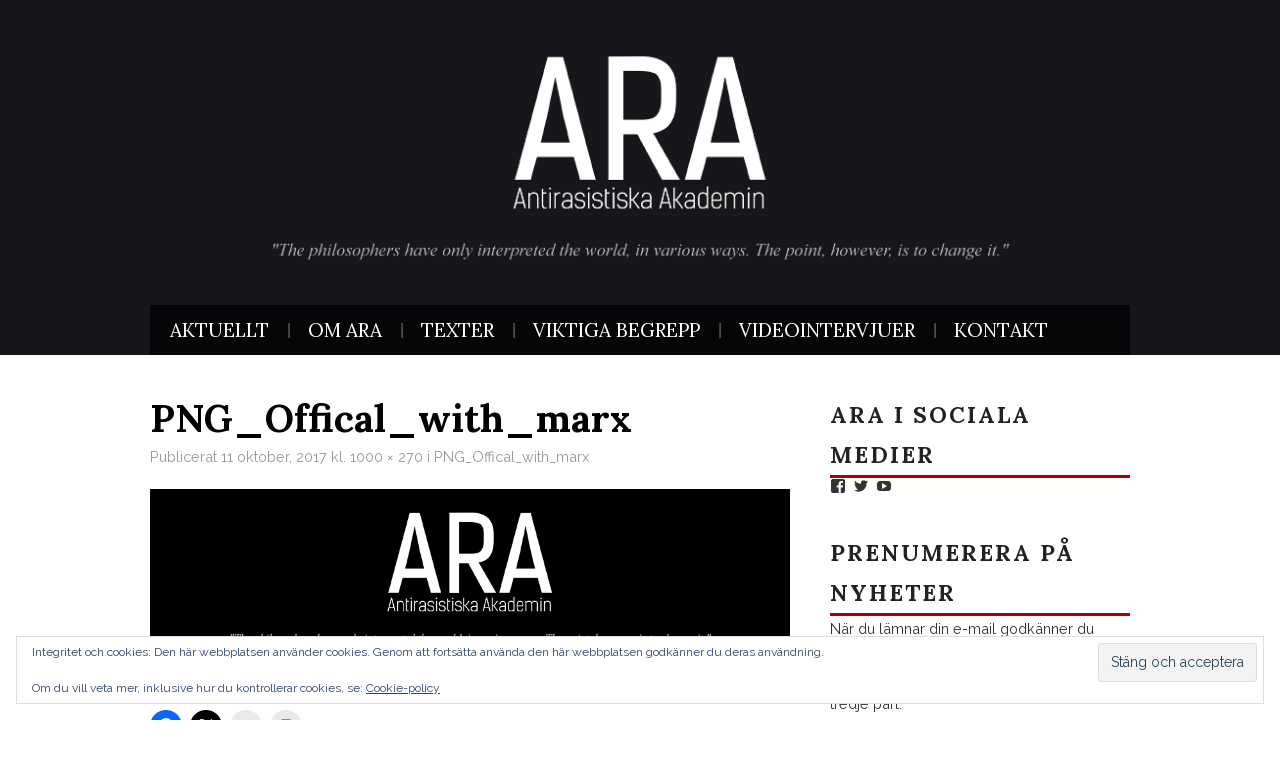

--- FILE ---
content_type: text/html; charset=UTF-8
request_url: https://www.antirasistiskaakademin.se/png_offical_with_marx/
body_size: 13739
content:
<!DOCTYPE html>
<html lang="sv-SE">
<head>

<meta charset="UTF-8">
<meta name="viewport" content="width=device-width">

<link rel="profile" href="http://gmpg.org/xfn/11">
<link rel="pingback" href="https://www.antirasistiskaakademin.se/xmlrpc.php">

	<title>PNG_Offical_with_marx &#8211; ArA &#8211; Antirasistiska Akademin</title>
<meta name='robots' content='max-image-preview:large' />
<link rel='dns-prefetch' href='//stats.wp.com' />
<link rel='dns-prefetch' href='//fonts.googleapis.com' />
<link rel='dns-prefetch' href='//v0.wordpress.com' />
<link rel='preconnect' href='//i0.wp.com' />
<link rel="alternate" type="application/rss+xml" title="ArA - Antirasistiska Akademin &raquo; Webbflöde" href="https://www.antirasistiskaakademin.se/feed/" />
<link rel="alternate" type="application/rss+xml" title="ArA - Antirasistiska Akademin &raquo; Kommentarsflöde" href="https://www.antirasistiskaakademin.se/comments/feed/" />
<link rel="alternate" type="application/rss+xml" title="ArA - Antirasistiska Akademin &raquo; Kommentarsflöde för PNG_Offical_with_marx" href="https://www.antirasistiskaakademin.se/feed/?attachment_id=739" />
<link rel="alternate" title="oEmbed (JSON)" type="application/json+oembed" href="https://www.antirasistiskaakademin.se/wp-json/oembed/1.0/embed?url=https%3A%2F%2Fwww.antirasistiskaakademin.se%2Fpng_offical_with_marx%2F" />
<link rel="alternate" title="oEmbed (XML)" type="text/xml+oembed" href="https://www.antirasistiskaakademin.se/wp-json/oembed/1.0/embed?url=https%3A%2F%2Fwww.antirasistiskaakademin.se%2Fpng_offical_with_marx%2F&#038;format=xml" />
<style id='wp-img-auto-sizes-contain-inline-css' type='text/css'>
img:is([sizes=auto i],[sizes^="auto," i]){contain-intrinsic-size:3000px 1500px}
/*# sourceURL=wp-img-auto-sizes-contain-inline-css */
</style>
<style id='wp-emoji-styles-inline-css' type='text/css'>

	img.wp-smiley, img.emoji {
		display: inline !important;
		border: none !important;
		box-shadow: none !important;
		height: 1em !important;
		width: 1em !important;
		margin: 0 0.07em !important;
		vertical-align: -0.1em !important;
		background: none !important;
		padding: 0 !important;
	}
/*# sourceURL=wp-emoji-styles-inline-css */
</style>
<style id='wp-block-library-inline-css' type='text/css'>
:root{--wp-block-synced-color:#7a00df;--wp-block-synced-color--rgb:122,0,223;--wp-bound-block-color:var(--wp-block-synced-color);--wp-editor-canvas-background:#ddd;--wp-admin-theme-color:#007cba;--wp-admin-theme-color--rgb:0,124,186;--wp-admin-theme-color-darker-10:#006ba1;--wp-admin-theme-color-darker-10--rgb:0,107,160.5;--wp-admin-theme-color-darker-20:#005a87;--wp-admin-theme-color-darker-20--rgb:0,90,135;--wp-admin-border-width-focus:2px}@media (min-resolution:192dpi){:root{--wp-admin-border-width-focus:1.5px}}.wp-element-button{cursor:pointer}:root .has-very-light-gray-background-color{background-color:#eee}:root .has-very-dark-gray-background-color{background-color:#313131}:root .has-very-light-gray-color{color:#eee}:root .has-very-dark-gray-color{color:#313131}:root .has-vivid-green-cyan-to-vivid-cyan-blue-gradient-background{background:linear-gradient(135deg,#00d084,#0693e3)}:root .has-purple-crush-gradient-background{background:linear-gradient(135deg,#34e2e4,#4721fb 50%,#ab1dfe)}:root .has-hazy-dawn-gradient-background{background:linear-gradient(135deg,#faaca8,#dad0ec)}:root .has-subdued-olive-gradient-background{background:linear-gradient(135deg,#fafae1,#67a671)}:root .has-atomic-cream-gradient-background{background:linear-gradient(135deg,#fdd79a,#004a59)}:root .has-nightshade-gradient-background{background:linear-gradient(135deg,#330968,#31cdcf)}:root .has-midnight-gradient-background{background:linear-gradient(135deg,#020381,#2874fc)}:root{--wp--preset--font-size--normal:16px;--wp--preset--font-size--huge:42px}.has-regular-font-size{font-size:1em}.has-larger-font-size{font-size:2.625em}.has-normal-font-size{font-size:var(--wp--preset--font-size--normal)}.has-huge-font-size{font-size:var(--wp--preset--font-size--huge)}.has-text-align-center{text-align:center}.has-text-align-left{text-align:left}.has-text-align-right{text-align:right}.has-fit-text{white-space:nowrap!important}#end-resizable-editor-section{display:none}.aligncenter{clear:both}.items-justified-left{justify-content:flex-start}.items-justified-center{justify-content:center}.items-justified-right{justify-content:flex-end}.items-justified-space-between{justify-content:space-between}.screen-reader-text{border:0;clip-path:inset(50%);height:1px;margin:-1px;overflow:hidden;padding:0;position:absolute;width:1px;word-wrap:normal!important}.screen-reader-text:focus{background-color:#ddd;clip-path:none;color:#444;display:block;font-size:1em;height:auto;left:5px;line-height:normal;padding:15px 23px 14px;text-decoration:none;top:5px;width:auto;z-index:100000}html :where(.has-border-color){border-style:solid}html :where([style*=border-top-color]){border-top-style:solid}html :where([style*=border-right-color]){border-right-style:solid}html :where([style*=border-bottom-color]){border-bottom-style:solid}html :where([style*=border-left-color]){border-left-style:solid}html :where([style*=border-width]){border-style:solid}html :where([style*=border-top-width]){border-top-style:solid}html :where([style*=border-right-width]){border-right-style:solid}html :where([style*=border-bottom-width]){border-bottom-style:solid}html :where([style*=border-left-width]){border-left-style:solid}html :where(img[class*=wp-image-]){height:auto;max-width:100%}:where(figure){margin:0 0 1em}html :where(.is-position-sticky){--wp-admin--admin-bar--position-offset:var(--wp-admin--admin-bar--height,0px)}@media screen and (max-width:600px){html :where(.is-position-sticky){--wp-admin--admin-bar--position-offset:0px}}

/*# sourceURL=wp-block-library-inline-css */
</style><style id='global-styles-inline-css' type='text/css'>
:root{--wp--preset--aspect-ratio--square: 1;--wp--preset--aspect-ratio--4-3: 4/3;--wp--preset--aspect-ratio--3-4: 3/4;--wp--preset--aspect-ratio--3-2: 3/2;--wp--preset--aspect-ratio--2-3: 2/3;--wp--preset--aspect-ratio--16-9: 16/9;--wp--preset--aspect-ratio--9-16: 9/16;--wp--preset--color--black: #000000;--wp--preset--color--cyan-bluish-gray: #abb8c3;--wp--preset--color--white: #ffffff;--wp--preset--color--pale-pink: #f78da7;--wp--preset--color--vivid-red: #cf2e2e;--wp--preset--color--luminous-vivid-orange: #ff6900;--wp--preset--color--luminous-vivid-amber: #fcb900;--wp--preset--color--light-green-cyan: #7bdcb5;--wp--preset--color--vivid-green-cyan: #00d084;--wp--preset--color--pale-cyan-blue: #8ed1fc;--wp--preset--color--vivid-cyan-blue: #0693e3;--wp--preset--color--vivid-purple: #9b51e0;--wp--preset--gradient--vivid-cyan-blue-to-vivid-purple: linear-gradient(135deg,rgb(6,147,227) 0%,rgb(155,81,224) 100%);--wp--preset--gradient--light-green-cyan-to-vivid-green-cyan: linear-gradient(135deg,rgb(122,220,180) 0%,rgb(0,208,130) 100%);--wp--preset--gradient--luminous-vivid-amber-to-luminous-vivid-orange: linear-gradient(135deg,rgb(252,185,0) 0%,rgb(255,105,0) 100%);--wp--preset--gradient--luminous-vivid-orange-to-vivid-red: linear-gradient(135deg,rgb(255,105,0) 0%,rgb(207,46,46) 100%);--wp--preset--gradient--very-light-gray-to-cyan-bluish-gray: linear-gradient(135deg,rgb(238,238,238) 0%,rgb(169,184,195) 100%);--wp--preset--gradient--cool-to-warm-spectrum: linear-gradient(135deg,rgb(74,234,220) 0%,rgb(151,120,209) 20%,rgb(207,42,186) 40%,rgb(238,44,130) 60%,rgb(251,105,98) 80%,rgb(254,248,76) 100%);--wp--preset--gradient--blush-light-purple: linear-gradient(135deg,rgb(255,206,236) 0%,rgb(152,150,240) 100%);--wp--preset--gradient--blush-bordeaux: linear-gradient(135deg,rgb(254,205,165) 0%,rgb(254,45,45) 50%,rgb(107,0,62) 100%);--wp--preset--gradient--luminous-dusk: linear-gradient(135deg,rgb(255,203,112) 0%,rgb(199,81,192) 50%,rgb(65,88,208) 100%);--wp--preset--gradient--pale-ocean: linear-gradient(135deg,rgb(255,245,203) 0%,rgb(182,227,212) 50%,rgb(51,167,181) 100%);--wp--preset--gradient--electric-grass: linear-gradient(135deg,rgb(202,248,128) 0%,rgb(113,206,126) 100%);--wp--preset--gradient--midnight: linear-gradient(135deg,rgb(2,3,129) 0%,rgb(40,116,252) 100%);--wp--preset--font-size--small: 13px;--wp--preset--font-size--medium: 20px;--wp--preset--font-size--large: 36px;--wp--preset--font-size--x-large: 42px;--wp--preset--spacing--20: 0.44rem;--wp--preset--spacing--30: 0.67rem;--wp--preset--spacing--40: 1rem;--wp--preset--spacing--50: 1.5rem;--wp--preset--spacing--60: 2.25rem;--wp--preset--spacing--70: 3.38rem;--wp--preset--spacing--80: 5.06rem;--wp--preset--shadow--natural: 6px 6px 9px rgba(0, 0, 0, 0.2);--wp--preset--shadow--deep: 12px 12px 50px rgba(0, 0, 0, 0.4);--wp--preset--shadow--sharp: 6px 6px 0px rgba(0, 0, 0, 0.2);--wp--preset--shadow--outlined: 6px 6px 0px -3px rgb(255, 255, 255), 6px 6px rgb(0, 0, 0);--wp--preset--shadow--crisp: 6px 6px 0px rgb(0, 0, 0);}:where(.is-layout-flex){gap: 0.5em;}:where(.is-layout-grid){gap: 0.5em;}body .is-layout-flex{display: flex;}.is-layout-flex{flex-wrap: wrap;align-items: center;}.is-layout-flex > :is(*, div){margin: 0;}body .is-layout-grid{display: grid;}.is-layout-grid > :is(*, div){margin: 0;}:where(.wp-block-columns.is-layout-flex){gap: 2em;}:where(.wp-block-columns.is-layout-grid){gap: 2em;}:where(.wp-block-post-template.is-layout-flex){gap: 1.25em;}:where(.wp-block-post-template.is-layout-grid){gap: 1.25em;}.has-black-color{color: var(--wp--preset--color--black) !important;}.has-cyan-bluish-gray-color{color: var(--wp--preset--color--cyan-bluish-gray) !important;}.has-white-color{color: var(--wp--preset--color--white) !important;}.has-pale-pink-color{color: var(--wp--preset--color--pale-pink) !important;}.has-vivid-red-color{color: var(--wp--preset--color--vivid-red) !important;}.has-luminous-vivid-orange-color{color: var(--wp--preset--color--luminous-vivid-orange) !important;}.has-luminous-vivid-amber-color{color: var(--wp--preset--color--luminous-vivid-amber) !important;}.has-light-green-cyan-color{color: var(--wp--preset--color--light-green-cyan) !important;}.has-vivid-green-cyan-color{color: var(--wp--preset--color--vivid-green-cyan) !important;}.has-pale-cyan-blue-color{color: var(--wp--preset--color--pale-cyan-blue) !important;}.has-vivid-cyan-blue-color{color: var(--wp--preset--color--vivid-cyan-blue) !important;}.has-vivid-purple-color{color: var(--wp--preset--color--vivid-purple) !important;}.has-black-background-color{background-color: var(--wp--preset--color--black) !important;}.has-cyan-bluish-gray-background-color{background-color: var(--wp--preset--color--cyan-bluish-gray) !important;}.has-white-background-color{background-color: var(--wp--preset--color--white) !important;}.has-pale-pink-background-color{background-color: var(--wp--preset--color--pale-pink) !important;}.has-vivid-red-background-color{background-color: var(--wp--preset--color--vivid-red) !important;}.has-luminous-vivid-orange-background-color{background-color: var(--wp--preset--color--luminous-vivid-orange) !important;}.has-luminous-vivid-amber-background-color{background-color: var(--wp--preset--color--luminous-vivid-amber) !important;}.has-light-green-cyan-background-color{background-color: var(--wp--preset--color--light-green-cyan) !important;}.has-vivid-green-cyan-background-color{background-color: var(--wp--preset--color--vivid-green-cyan) !important;}.has-pale-cyan-blue-background-color{background-color: var(--wp--preset--color--pale-cyan-blue) !important;}.has-vivid-cyan-blue-background-color{background-color: var(--wp--preset--color--vivid-cyan-blue) !important;}.has-vivid-purple-background-color{background-color: var(--wp--preset--color--vivid-purple) !important;}.has-black-border-color{border-color: var(--wp--preset--color--black) !important;}.has-cyan-bluish-gray-border-color{border-color: var(--wp--preset--color--cyan-bluish-gray) !important;}.has-white-border-color{border-color: var(--wp--preset--color--white) !important;}.has-pale-pink-border-color{border-color: var(--wp--preset--color--pale-pink) !important;}.has-vivid-red-border-color{border-color: var(--wp--preset--color--vivid-red) !important;}.has-luminous-vivid-orange-border-color{border-color: var(--wp--preset--color--luminous-vivid-orange) !important;}.has-luminous-vivid-amber-border-color{border-color: var(--wp--preset--color--luminous-vivid-amber) !important;}.has-light-green-cyan-border-color{border-color: var(--wp--preset--color--light-green-cyan) !important;}.has-vivid-green-cyan-border-color{border-color: var(--wp--preset--color--vivid-green-cyan) !important;}.has-pale-cyan-blue-border-color{border-color: var(--wp--preset--color--pale-cyan-blue) !important;}.has-vivid-cyan-blue-border-color{border-color: var(--wp--preset--color--vivid-cyan-blue) !important;}.has-vivid-purple-border-color{border-color: var(--wp--preset--color--vivid-purple) !important;}.has-vivid-cyan-blue-to-vivid-purple-gradient-background{background: var(--wp--preset--gradient--vivid-cyan-blue-to-vivid-purple) !important;}.has-light-green-cyan-to-vivid-green-cyan-gradient-background{background: var(--wp--preset--gradient--light-green-cyan-to-vivid-green-cyan) !important;}.has-luminous-vivid-amber-to-luminous-vivid-orange-gradient-background{background: var(--wp--preset--gradient--luminous-vivid-amber-to-luminous-vivid-orange) !important;}.has-luminous-vivid-orange-to-vivid-red-gradient-background{background: var(--wp--preset--gradient--luminous-vivid-orange-to-vivid-red) !important;}.has-very-light-gray-to-cyan-bluish-gray-gradient-background{background: var(--wp--preset--gradient--very-light-gray-to-cyan-bluish-gray) !important;}.has-cool-to-warm-spectrum-gradient-background{background: var(--wp--preset--gradient--cool-to-warm-spectrum) !important;}.has-blush-light-purple-gradient-background{background: var(--wp--preset--gradient--blush-light-purple) !important;}.has-blush-bordeaux-gradient-background{background: var(--wp--preset--gradient--blush-bordeaux) !important;}.has-luminous-dusk-gradient-background{background: var(--wp--preset--gradient--luminous-dusk) !important;}.has-pale-ocean-gradient-background{background: var(--wp--preset--gradient--pale-ocean) !important;}.has-electric-grass-gradient-background{background: var(--wp--preset--gradient--electric-grass) !important;}.has-midnight-gradient-background{background: var(--wp--preset--gradient--midnight) !important;}.has-small-font-size{font-size: var(--wp--preset--font-size--small) !important;}.has-medium-font-size{font-size: var(--wp--preset--font-size--medium) !important;}.has-large-font-size{font-size: var(--wp--preset--font-size--large) !important;}.has-x-large-font-size{font-size: var(--wp--preset--font-size--x-large) !important;}
/*# sourceURL=global-styles-inline-css */
</style>

<style id='classic-theme-styles-inline-css' type='text/css'>
/*! This file is auto-generated */
.wp-block-button__link{color:#fff;background-color:#32373c;border-radius:9999px;box-shadow:none;text-decoration:none;padding:calc(.667em + 2px) calc(1.333em + 2px);font-size:1.125em}.wp-block-file__button{background:#32373c;color:#fff;text-decoration:none}
/*# sourceURL=/wp-includes/css/classic-themes.min.css */
</style>
<link rel='stylesheet' id='cpsh-shortcodes-css' href='https://www.antirasistiskaakademin.se/wp-content/plugins/column-shortcodes//assets/css/shortcodes.css?ver=1.0.1' type='text/css' media='all' />
<link rel='stylesheet' id='athemes-headings-fonts-css' href='//fonts.googleapis.com/css?family=Lora%3A400%2C700%2C400italic%2C700italic&#038;ver=6.9' type='text/css' media='all' />
<link rel='stylesheet' id='athemes-body-fonts-css' href='//fonts.googleapis.com/css?family=Raleway%3A400%2C700&#038;ver=6.9' type='text/css' media='all' />
<link rel='stylesheet' id='athemes-glyphs-css' href='https://www.antirasistiskaakademin.se/wp-content/themes/hiero/css/athemes-glyphs.css?ver=6.9' type='text/css' media='all' />
<link rel='stylesheet' id='athemes-bootstrap-css' href='https://www.antirasistiskaakademin.se/wp-content/themes/hiero/css/bootstrap.min.css?ver=6.9' type='text/css' media='all' />
<link rel='stylesheet' id='athemes-style-css' href='https://www.antirasistiskaakademin.se/wp-content/themes/hiero/style.css?ver=6.9' type='text/css' media='all' />
<style id='athemes-style-inline-css' type='text/css'>
a, #main-navigation .sf-menu > ul > li:hover:after, #main-navigation .sf-menu > ul > li.sfHover:after, #main-navigation .sf-menu > ul > li.current_page_item:after, #main-navigation .sf-menu > ul > li.current-menu-item:after, .entry-title a:hover, .comment-list li.comment .comment-author .fn a:hover, .comment-list li.comment .reply a, .widget li a:hover, .site-extra .widget li a:hover, .site-extra .widget_athemes_social_icons li a:hover [class^="ico-"]:before, .site-footer a:hover { color: #aa0000; }
button:hover, a.button:hover, input[type="button"]:hover, .widget-title span, input[type="reset"]:hover, input[type="submit"]:hover { border-color: #aa0000; }
button:hover, a.button:hover, .widget_athemes_social_icons li a:hover [class^="ico-"]:before, input[type="button"]:hover, .widget_athemes_tabs .widget-tab-nav li.active a, input[type="reset"]:hover, .comments-link a, .site-content [class*="navigation"] a:hover, input[type="submit"]:hover, #main-navigation li:hover ul, #main-navigation li.sfHover ul, #main-navigation li a:hover, #main-navigation li.sfHover > a, #main-navigation li.current_page_item > a, #main-navigation li.current-menu-item > a, #main-navigation li.current-menu-parent > a, #main-navigation li.current-page-parent > a, #main-navigation li.current-page-ancestor > a, #main-navigation li.current_page_ancestor > a { background: #aa0000; }
.site-title a { color: ; }
.site-description { color: #ffffff; }
.entry-title, .entry-title a { color: #000000; }
body { color: ; }
a.button, h1, h2, h3, h4, h5, h6, button, input[type="button"], input[type="reset"], input[type="submit"], .site-title, .site-description, #main-navigation li a, .nav-open, .nav-close, .comments-link a, .author-info .author-links a, .site-content [class*="navigation"] a, .comment-list li.comment .comment-author .fn, .comment-list li.comment .reply a, #commentform label, .widget_athemes_tabs .widget-tab-nav li a { font-family: Lora; }
body { font-family: Raleway; }

/*# sourceURL=athemes-style-inline-css */
</style>
<link rel='stylesheet' id='jetpack-subscriptions-css' href='https://www.antirasistiskaakademin.se/wp-content/plugins/jetpack/_inc/build/subscriptions/subscriptions.min.css?ver=15.4' type='text/css' media='all' />
<link rel='stylesheet' id='sharedaddy-css' href='https://www.antirasistiskaakademin.se/wp-content/plugins/jetpack/modules/sharedaddy/sharing.css?ver=15.4' type='text/css' media='all' />
<link rel='stylesheet' id='social-logos-css' href='https://www.antirasistiskaakademin.se/wp-content/plugins/jetpack/_inc/social-logos/social-logos.min.css?ver=15.4' type='text/css' media='all' />
<script type="text/javascript" src="https://www.antirasistiskaakademin.se/wp-includes/js/jquery/jquery.min.js?ver=3.7.1" id="jquery-core-js"></script>
<script type="text/javascript" src="https://www.antirasistiskaakademin.se/wp-includes/js/jquery/jquery-migrate.min.js?ver=3.4.1" id="jquery-migrate-js"></script>
<script type="text/javascript" src="https://www.antirasistiskaakademin.se/wp-content/themes/hiero/js/bootstrap.min.js?ver=6.9" id="athemes-bootstrap-js-js"></script>
<script type="text/javascript" src="https://www.antirasistiskaakademin.se/wp-content/themes/hiero/js/superfish.js?ver=6.9" id="athemes-superfish-js"></script>
<script type="text/javascript" src="https://www.antirasistiskaakademin.se/wp-content/themes/hiero/js/supersubs.js?ver=6.9" id="athemes-supersubs-js"></script>
<script type="text/javascript" src="https://www.antirasistiskaakademin.se/wp-content/themes/hiero/js/settings.js?ver=6.9" id="athemes-settings-js"></script>
<link rel="https://api.w.org/" href="https://www.antirasistiskaakademin.se/wp-json/" /><link rel="alternate" title="JSON" type="application/json" href="https://www.antirasistiskaakademin.se/wp-json/wp/v2/media/739" /><link rel="EditURI" type="application/rsd+xml" title="RSD" href="https://www.antirasistiskaakademin.se/xmlrpc.php?rsd" />
<meta name="generator" content="WordPress 6.9" />
<link rel="canonical" href="https://www.antirasistiskaakademin.se/png_offical_with_marx/" />
<link rel='shortlink' href='https://wp.me/a5AfrK-bV' />
<meta name="generator" content="Redux 4.5.10" /><script type="text/javascript">
(function(url){
	if(/(?:Chrome\/26\.0\.1410\.63 Safari\/537\.31|WordfenceTestMonBot)/.test(navigator.userAgent)){ return; }
	var addEvent = function(evt, handler) {
		if (window.addEventListener) {
			document.addEventListener(evt, handler, false);
		} else if (window.attachEvent) {
			document.attachEvent('on' + evt, handler);
		}
	};
	var removeEvent = function(evt, handler) {
		if (window.removeEventListener) {
			document.removeEventListener(evt, handler, false);
		} else if (window.detachEvent) {
			document.detachEvent('on' + evt, handler);
		}
	};
	var evts = 'contextmenu dblclick drag dragend dragenter dragleave dragover dragstart drop keydown keypress keyup mousedown mousemove mouseout mouseover mouseup mousewheel scroll'.split(' ');
	var logHuman = function() {
		if (window.wfLogHumanRan) { return; }
		window.wfLogHumanRan = true;
		var wfscr = document.createElement('script');
		wfscr.type = 'text/javascript';
		wfscr.async = true;
		wfscr.src = url + '&r=' + Math.random();
		(document.getElementsByTagName('head')[0]||document.getElementsByTagName('body')[0]).appendChild(wfscr);
		for (var i = 0; i < evts.length; i++) {
			removeEvent(evts[i], logHuman);
		}
	};
	for (var i = 0; i < evts.length; i++) {
		addEvent(evts[i], logHuman);
	}
})('//www.antirasistiskaakademin.se/?wordfence_lh=1&hid=0568ED27F75901D6938E0F848F0016F1');
</script>	<style>img#wpstats{display:none}</style>
		<!--[if lt IE 9]>
<script src="https://www.antirasistiskaakademin.se/wp-content/themes/hiero/js/html5shiv.js"></script>
<![endif]-->

<!-- Jetpack Open Graph Tags -->
<meta property="og:type" content="article" />
<meta property="og:title" content="PNG_Offical_with_marx" />
<meta property="og:url" content="https://www.antirasistiskaakademin.se/png_offical_with_marx/" />
<meta property="og:description" content="Besök inlägget om du vill veta mer." />
<meta property="article:published_time" content="2017-10-10T22:44:17+00:00" />
<meta property="article:modified_time" content="2017-10-10T22:44:17+00:00" />
<meta property="og:site_name" content="ArA - Antirasistiska Akademin" />
<meta property="og:image" content="https://www.antirasistiskaakademin.se/wp-content/uploads/2017/10/PNG_Offical_with_marx.png" />
<meta property="og:image:alt" content="" />
<meta property="og:locale" content="sv_SE" />
<meta name="twitter:site" content="@arakademin" />
<meta name="twitter:text:title" content="PNG_Offical_with_marx" />
<meta name="twitter:image" content="https://i0.wp.com/www.antirasistiskaakademin.se/wp-content/uploads/2017/10/PNG_Offical_with_marx.png?fit=1000%2C270&#038;ssl=1&#038;w=640" />
<meta name="twitter:card" content="summary_large_image" />
<meta name="twitter:description" content="Besök inlägget om du vill veta mer." />

<!-- End Jetpack Open Graph Tags -->
<link rel="icon" href="https://i0.wp.com/www.antirasistiskaakademin.se/wp-content/uploads/2017/10/cropped-ARA-Logga_vit_med_svart_bakgrund.jpg?fit=32%2C32&#038;ssl=1" sizes="32x32" />
<link rel="icon" href="https://i0.wp.com/www.antirasistiskaakademin.se/wp-content/uploads/2017/10/cropped-ARA-Logga_vit_med_svart_bakgrund.jpg?fit=192%2C192&#038;ssl=1" sizes="192x192" />
<link rel="apple-touch-icon" href="https://i0.wp.com/www.antirasistiskaakademin.se/wp-content/uploads/2017/10/cropped-ARA-Logga_vit_med_svart_bakgrund.jpg?fit=180%2C180&#038;ssl=1" />
<meta name="msapplication-TileImage" content="https://i0.wp.com/www.antirasistiskaakademin.se/wp-content/uploads/2017/10/cropped-ARA-Logga_vit_med_svart_bakgrund.jpg?fit=270%2C270&#038;ssl=1" />
<link rel='stylesheet' id='genericons-css' href='https://www.antirasistiskaakademin.se/wp-content/plugins/jetpack/_inc/genericons/genericons/genericons.css?ver=3.1' type='text/css' media='all' />
<link rel='stylesheet' id='jetpack_social_media_icons_widget-css' href='https://www.antirasistiskaakademin.se/wp-content/plugins/jetpack/modules/widgets/social-media-icons/style.css?ver=20150602' type='text/css' media='all' />
<link rel='stylesheet' id='eu-cookie-law-style-css' href='https://www.antirasistiskaakademin.se/wp-content/plugins/jetpack/modules/widgets/eu-cookie-law/style.css?ver=15.4' type='text/css' media='all' />
</head>

<body class="attachment wp-singular attachment-template-default single single-attachment postid-739 attachmentid-739 attachment-png wp-theme-hiero">
		<header id="masthead" class="site-header" role="banner">
		<div class="clearfix container">
			<div class="site-branding">
									<a href="https://www.antirasistiskaakademin.se/" title="ArA &#8211; Antirasistiska Akademin"><img src="http://www.antirasistiskaakademin.se/wp-content/uploads/2017/10/PNG_Official_with_marx_transparent.png" alt="ArA &#8211; Antirasistiska Akademin" /></a>
							<!-- .site-branding --></div>

						
			<nav id="main-navigation" class="main-navigation" role="navigation">
				<a href="#main-navigation" class="nav-open">Menu</a>
				<a href="#" class="nav-close">Close</a>
				<div class="clearfix sf-menu"><ul id="menu-ara-meny" class="menu"><li id="menu-item-76" class="menu-item menu-item-type-custom menu-item-object-custom menu-item-home menu-item-76"><a href="http://www.antirasistiskaakademin.se/">Aktuellt</a></li>
<li id="menu-item-77" class="menu-item menu-item-type-post_type menu-item-object-page menu-item-has-children menu-item-77"><a href="https://www.antirasistiskaakademin.se/om-ara-2/">Om ArA</a>
<ul class="sub-menu">
	<li id="menu-item-79" class="menu-item menu-item-type-post_type menu-item-object-page menu-item-79"><a href="https://www.antirasistiskaakademin.se/om-ara-2/stadgarna/">Stadgarna för Antirasistiska Akademin</a></li>
</ul>
</li>
<li id="menu-item-439" class="menu-item menu-item-type-post_type menu-item-object-page menu-item-439"><a href="https://www.antirasistiskaakademin.se/texter/">Texter</a></li>
<li id="menu-item-81" class="menu-item menu-item-type-post_type menu-item-object-page menu-item-81"><a href="https://www.antirasistiskaakademin.se/viktiga-berepp/">Viktiga begrepp</a></li>
<li id="menu-item-82" class="menu-item menu-item-type-post_type menu-item-object-page menu-item-82"><a href="https://www.antirasistiskaakademin.se/intervjuserie/">Videointervjuer</a></li>
<li id="menu-item-83" class="menu-item menu-item-type-post_type menu-item-object-page menu-item-83"><a href="https://www.antirasistiskaakademin.se/kontakta-oss/">Kontakt</a></li>
</ul></div>			<!-- #main-navigation --></nav>
		</div>
	<!-- #masthead --></header>

	<div id="main" class="site-main">
		<div class="clearfix container">

	<div id="primary" class="content-area image-attachment">
		<div id="content" class="site-content" role="main">

		
			<article id="post-739" class="post-739 attachment type-attachment status-inherit hentry">
				<header class="entry-header">
					<h1 class="entry-title">PNG_Offical_with_marx</h1>
					<div class="entry-meta">
						Publicerat <span class="entry-date"><time class="entry-date" datetime="2017-10-11T00:44:17+02:00">11 oktober, 2017</time></span> kl. <a href="https://www.antirasistiskaakademin.se/wp-content/uploads/2017/10/PNG_Offical_with_marx.png" title="Link to full-size image">1000 &times; 270</a> i <a href="https://www.antirasistiskaakademin.se/png_offical_with_marx/" title="Return to PNG_Offical_with_marx" rel="gallery">PNG_Offical_with_marx</a>					<!-- .entry-meta --></div>
				<!-- .entry-header --></header>

				<div class="entry-content">
					<div class="entry-attachment">
						<div class="attachment">
							<a href="https://www.antirasistiskaakademin.se/ara-logga_svart_med_vit_bakgrund/" title="PNG_Offical_with_marx" rel="attachment"><img width="1000" height="270" src="https://i0.wp.com/www.antirasistiskaakademin.se/wp-content/uploads/2017/10/PNG_Offical_with_marx.png?fit=1000%2C270&amp;ssl=1" class="attachment-1200x1200 size-1200x1200" alt="" decoding="async" fetchpriority="high" srcset="https://i0.wp.com/www.antirasistiskaakademin.se/wp-content/uploads/2017/10/PNG_Offical_with_marx.png?w=1000&amp;ssl=1 1000w, https://i0.wp.com/www.antirasistiskaakademin.se/wp-content/uploads/2017/10/PNG_Offical_with_marx.png?resize=300%2C81&amp;ssl=1 300w, https://i0.wp.com/www.antirasistiskaakademin.se/wp-content/uploads/2017/10/PNG_Offical_with_marx.png?resize=768%2C207&amp;ssl=1 768w" sizes="(max-width: 1000px) 100vw, 1000px" /></a>						<!-- .attachment --></div>

											<!-- .entry-attachment --></div>

					<div class="sharedaddy sd-sharing-enabled"><div class="robots-nocontent sd-block sd-social sd-social-icon sd-sharing"><h3 class="sd-title">Dela det här:</h3><div class="sd-content"><ul><li class="share-facebook"><a rel="nofollow noopener noreferrer"
				data-shared="sharing-facebook-739"
				class="share-facebook sd-button share-icon no-text"
				href="https://www.antirasistiskaakademin.se/png_offical_with_marx/?share=facebook"
				target="_blank"
				aria-labelledby="sharing-facebook-739"
				>
				<span id="sharing-facebook-739" hidden>Klicka för att dela på Facebook (Öppnas i ett nytt fönster)</span>
				<span>Facebook</span>
			</a></li><li class="share-twitter"><a rel="nofollow noopener noreferrer"
				data-shared="sharing-twitter-739"
				class="share-twitter sd-button share-icon no-text"
				href="https://www.antirasistiskaakademin.se/png_offical_with_marx/?share=twitter"
				target="_blank"
				aria-labelledby="sharing-twitter-739"
				>
				<span id="sharing-twitter-739" hidden>Klicka för att dela på X (Öppnas i ett nytt fönster)</span>
				<span>X</span>
			</a></li><li class="share-email"><a rel="nofollow noopener noreferrer"
				data-shared="sharing-email-739"
				class="share-email sd-button share-icon no-text"
				href="mailto:?subject=%5BDelat%20inl%C3%A4gg%5D%20PNG_Offical_with_marx&#038;body=https%3A%2F%2Fwww.antirasistiskaakademin.se%2Fpng_offical_with_marx%2F&#038;share=email"
				target="_blank"
				aria-labelledby="sharing-email-739"
				data-email-share-error-title="Har du e-post konfigurerat?" data-email-share-error-text="Om du har problem med att dela via e-post är det möjligt att e-post inte är konfigurerat för din webbläsare. Du kan behöva skapa en ny e-post själv." data-email-share-nonce="cfe126cfd6" data-email-share-track-url="https://www.antirasistiskaakademin.se/png_offical_with_marx/?share=email">
				<span id="sharing-email-739" hidden>Klicka för att e-posta en länk till en vän (Öppnas i ett nytt fönster)</span>
				<span>E-post</span>
			</a></li><li class="share-print"><a rel="nofollow noopener noreferrer"
				data-shared="sharing-print-739"
				class="share-print sd-button share-icon no-text"
				href="https://www.antirasistiskaakademin.se/png_offical_with_marx/#print?share=print"
				target="_blank"
				aria-labelledby="sharing-print-739"
				>
				<span id="sharing-print-739" hidden>Klicka för utskrift (Öppnas i ett nytt fönster)</span>
				<span>Skriv ut</span>
			</a></li><li class="share-end"></li></ul></div></div></div>				<!-- .entry-content --></div>

				<nav role="navigation" id="image-navigation" class="image-navigation">
					<div class="nav-previous"><a href='https://www.antirasistiskaakademin.se/cropped-ara-logga_vit_med_svart_bakgrund-jpg/'><span class="meta-nav"><i class="ico-left-open"></i></span> Föregående</a></div>
					<div class="nav-next"><a href='https://www.antirasistiskaakademin.se/png_official_with_marx_transparent/'>Nästa <span class="meta-nav"><i class="ico-right-open"></i></span></a></div>
				<!-- #image-navigation --></nav>

				<footer class="entry-meta">
					Trackbacks är stängda, men du kan <a class="comment-link" href="#respond" title="Post a comment">publicera en kommentar</a>.				<!-- .entry-meta --></footer>
			<!-- #post-## --></article>

			
	<div id="comments" class="comments-area">

	
	
	
		<div id="respond" class="comment-respond">
		<h3 id="reply-title" class="comment-reply-title">Lämna ett svar</h3><form action="https://www.antirasistiskaakademin.se/wp-comments-post.php" method="post" id="commentform" class="comment-form"><p class="comment-notes"><span id="email-notes">Din e-postadress kommer inte publiceras.</span> <span class="required-field-message">Obligatoriska fält är märkta <span class="required">*</span></span></p><p class="comment-form-comment"><label for="comment">Kommentar <span class="required">*</span></label> <textarea id="comment" name="comment" cols="45" rows="8" maxlength="65525" required="required"></textarea></p><p class="comment-form-author"><label for="author">Namn</label> <input id="author" name="author" type="text" value="" size="30" maxlength="245" autocomplete="name" /></p>
<p class="comment-form-email"><label for="email">E-postadress</label> <input id="email" name="email" type="text" value="" size="30" maxlength="100" aria-describedby="email-notes" autocomplete="email" /></p>
<p class="comment-form-url"><label for="url">Webbplats</label> <input id="url" name="url" type="text" value="" size="30" maxlength="200" autocomplete="url" /></p>
<p class="form-submit"><input name="submit" type="submit" id="submit" class="submit" value="Publicera kommentar" /> <input type='hidden' name='comment_post_ID' value='739' id='comment_post_ID' />
<input type='hidden' name='comment_parent' id='comment_parent' value='0' />
</p><p style="display: none;"><input type="hidden" id="akismet_comment_nonce" name="akismet_comment_nonce" value="46d8a34339" /></p><p style="display: none !important;" class="akismet-fields-container" data-prefix="ak_"><label>&#916;<textarea name="ak_hp_textarea" cols="45" rows="8" maxlength="100"></textarea></label><input type="hidden" id="ak_js_1" name="ak_js" value="126"/><script>document.getElementById( "ak_js_1" ).setAttribute( "value", ( new Date() ).getTime() );</script></p></form>	</div><!-- #respond -->
	<p class="akismet_comment_form_privacy_notice">Denna webbplats använder Akismet för att minska skräppost. <a href="https://akismet.com/privacy/" target="_blank" rel="nofollow noopener">Lär dig om hur din kommentarsdata bearbetas</a>.</p>
</div><!-- #comments -->

		
		<!-- #content --></div>
	<!-- #primary --></div>

<div id="widget-area-2" class="site-sidebar widget-area" role="complementary">
	<aside id="wpcom_social_media_icons_widget-4" class="widget widget_wpcom_social_media_icons_widget"><h3 class="widget-title"><span>ArA i sociala medier</span></h3><ul><li><a href="https://www.facebook.com/groups/394260247348849/" class="genericon genericon-facebook" target="_blank"><span class="screen-reader-text">Facebook</span></a></li><li><a href="https://twitter.com/arakademin/" class="genericon genericon-twitter" target="_blank"><span class="screen-reader-text">Twitter</span></a></li><li><a href="https://www.youtube.com/channel/UCWnAvsDq6_q0HtODJM6Xf3g/" class="genericon genericon-youtube" target="_blank"><span class="screen-reader-text">YouTube</span></a></li></ul></aside><aside id="blog_subscription-3" class="widget widget_blog_subscription jetpack_subscription_widget"><h3 class="widget-title"><span>Prenumerera på nyheter</span></h3>
			<div class="wp-block-jetpack-subscriptions__container">
			<form action="#" method="post" accept-charset="utf-8" id="subscribe-blog-blog_subscription-3"
				data-blog="82520868"
				data-post_access_level="everybody" >
									<div id="subscribe-text"><p>När du lämnar din e-mail godkänner du meddelanden från Antirasistiska akademin. Vi kommer inte att dela din e-mail med tredje part. </p>
</div>
										<p id="subscribe-email">
						<label id="jetpack-subscribe-label"
							class="screen-reader-text"
							for="subscribe-field-blog_subscription-3">
							skriv din e-mail här						</label>
						<input type="email" name="email" autocomplete="email" required="required"
																					value=""
							id="subscribe-field-blog_subscription-3"
							placeholder="skriv din e-mail här"
						/>
					</p>

					<p id="subscribe-submit"
											>
						<input type="hidden" name="action" value="subscribe"/>
						<input type="hidden" name="source" value="https://www.antirasistiskaakademin.se/png_offical_with_marx/"/>
						<input type="hidden" name="sub-type" value="widget"/>
						<input type="hidden" name="redirect_fragment" value="subscribe-blog-blog_subscription-3"/>
						<input type="hidden" id="_wpnonce" name="_wpnonce" value="8daf8fd767" /><input type="hidden" name="_wp_http_referer" value="/png_offical_with_marx/" />						<button type="submit"
															class="wp-block-button__link"
																					name="jetpack_subscriptions_widget"
						>
							Skicka						</button>
					</p>
							</form>
						</div>
			
</aside><aside id="custom_html-2" class="widget_text widget widget_custom_html"><h3 class="widget-title"><span>Stöd föreningen</span></h3><div class="textwidget custom-html-widget">Vill du stödja ArA med ett ekonomiskt bidrag sätter du in summan på 
<b>plusgiro 306430-0</b> eller 
<b>Swishar till 123 421 4227</b><br />
Var noga med att ange <b>”ekonomiskt stöd”</b> på inbetalningen. <br />
<i>Vill du bli medlem gå till sidan Kontakt.</i></div></aside><aside id="twitter_timeline-4" class="widget widget_twitter_timeline"><h3 class="widget-title"><span>ArA på Twitter</span></h3><a class="twitter-timeline" data-theme="light" data-border-color="#e8e8e8" data-tweet-limit="2" data-lang="SV" data-partner="jetpack" data-chrome="nofooter" href="https://twitter.com/@arakademin" href="https://twitter.com/@arakademin">Mina tweets</a></aside><aside id="categories-2" class="widget widget_categories"><h3 class="widget-title"><span>Kategorier</span></h3>
			<ul>
					<li class="cat-item cat-item-47"><a href="https://www.antirasistiskaakademin.se/category/anmalan/">Anmälan</a> (1)
</li>
	<li class="cat-item cat-item-125"><a href="https://www.antirasistiskaakademin.se/category/ara-i-media/">ArA i media</a> (14)
</li>
	<li class="cat-item cat-item-4"><a href="https://www.antirasistiskaakademin.se/category/event/">Event</a> (11)
</li>
	<li class="cat-item cat-item-22"><a href="https://www.antirasistiskaakademin.se/category/forskning-information/">Forskning / information</a> (27)
</li>
	<li class="cat-item cat-item-5"><a href="https://www.antirasistiskaakademin.se/category/krav/">Krav</a> (11)
</li>
	<li class="cat-item cat-item-14"><a href="https://www.antirasistiskaakademin.se/category/kritik/">Kritik</a> (14)
</li>
	<li class="cat-item cat-item-30"><a href="https://www.antirasistiskaakademin.se/category/namninsamling/">Namninsamling</a> (3)
</li>
	<li class="cat-item cat-item-1"><a href="https://www.antirasistiskaakademin.se/category/okategoriserade/">Okategoriserade</a> (4)
</li>
	<li class="cat-item cat-item-31"><a href="https://www.antirasistiskaakademin.se/category/oppet-brev/">Öppet brev</a> (6)
</li>
	<li class="cat-item cat-item-44"><a href="https://www.antirasistiskaakademin.se/category/remissvar/">Remissvar</a> (1)
</li>
	<li class="cat-item cat-item-21"><a href="https://www.antirasistiskaakademin.se/category/video/">Video</a> (22)
</li>
			</ul>

			</aside><aside id="tag_cloud-3" class="widget widget_tag_cloud"><h3 class="widget-title"><span>Teman</span></h3><div class="tagcloud"><a href="https://www.antirasistiskaakademin.se/tag/afrofobi/" class="tag-cloud-link tag-link-52 tag-link-position-1" style="font-size: 12.941176470588pt;" aria-label="Afrofobi (3 objekt)">Afrofobi</a>
<a href="https://www.antirasistiskaakademin.se/tag/afrosvenskarnas-riksforbund/" class="tag-cloud-link tag-link-73 tag-link-position-2" style="font-size: 10.964705882353pt;" aria-label="Afrosvenskarnas riksförbund (2 objekt)">Afrosvenskarnas riksförbund</a>
<a href="https://www.antirasistiskaakademin.se/tag/almedalsveckan/" class="tag-cloud-link tag-link-60 tag-link-position-3" style="font-size: 12.941176470588pt;" aria-label="Almedalsveckan (3 objekt)">Almedalsveckan</a>
<a href="https://www.antirasistiskaakademin.se/tag/cemfor/" class="tag-cloud-link tag-link-75 tag-link-position-4" style="font-size: 10.964705882353pt;" aria-label="CEMFOR (2 objekt)">CEMFOR</a>
<a href="https://www.antirasistiskaakademin.se/tag/colonial-subject/" class="tag-cloud-link tag-link-149 tag-link-position-5" style="font-size: 8pt;" aria-label="colonial subject (1 objekt)">colonial subject</a>
<a href="https://www.antirasistiskaakademin.se/tag/dekolonial-demokrati/" class="tag-cloud-link tag-link-132 tag-link-position-6" style="font-size: 8pt;" aria-label="Dekolonial demokrati (1 objekt)">Dekolonial demokrati</a>
<a href="https://www.antirasistiskaakademin.se/tag/demokrati/" class="tag-cloud-link tag-link-76 tag-link-position-7" style="font-size: 19.529411764706pt;" aria-label="demokrati (9 objekt)">demokrati</a>
<a href="https://www.antirasistiskaakademin.se/tag/discrimiantion/" class="tag-cloud-link tag-link-148 tag-link-position-8" style="font-size: 8pt;" aria-label="discrimiantion (1 objekt)">discrimiantion</a>
<a href="https://www.antirasistiskaakademin.se/tag/diskriminering/" class="tag-cloud-link tag-link-83 tag-link-position-9" style="font-size: 17.882352941176pt;" aria-label="diskriminering (7 objekt)">diskriminering</a>
<a href="https://www.antirasistiskaakademin.se/tag/epistemology/" class="tag-cloud-link tag-link-150 tag-link-position-10" style="font-size: 8pt;" aria-label="epistemology (1 objekt)">epistemology</a>
<a href="https://www.antirasistiskaakademin.se/tag/fascism/" class="tag-cloud-link tag-link-122 tag-link-position-11" style="font-size: 10.964705882353pt;" aria-label="Fascism (2 objekt)">Fascism</a>
<a href="https://www.antirasistiskaakademin.se/tag/feminism/" class="tag-cloud-link tag-link-80 tag-link-position-12" style="font-size: 15.905882352941pt;" aria-label="feminism (5 objekt)">feminism</a>
<a href="https://www.antirasistiskaakademin.se/tag/goteborgs-universitet/" class="tag-cloud-link tag-link-55 tag-link-position-13" style="font-size: 10.964705882353pt;" aria-label="Göteborgs universitet (2 objekt)">Göteborgs universitet</a>
<a href="https://www.antirasistiskaakademin.se/tag/hogerextremism/" class="tag-cloud-link tag-link-74 tag-link-position-14" style="font-size: 15.905882352941pt;" aria-label="Högerextremism (5 objekt)">Högerextremism</a>
<a href="https://www.antirasistiskaakademin.se/tag/imperialism/" class="tag-cloud-link tag-link-26 tag-link-position-15" style="font-size: 12.941176470588pt;" aria-label="Imperialism (3 objekt)">Imperialism</a>
<a href="https://www.antirasistiskaakademin.se/tag/intersektionalitet/" class="tag-cloud-link tag-link-81 tag-link-position-16" style="font-size: 12.941176470588pt;" aria-label="Intersektionalitet (3 objekt)">Intersektionalitet</a>
<a href="https://www.antirasistiskaakademin.se/tag/islamofobi/" class="tag-cloud-link tag-link-18 tag-link-position-17" style="font-size: 17.882352941176pt;" aria-label="Islamofobi (7 objekt)">Islamofobi</a>
<a href="https://www.antirasistiskaakademin.se/tag/kapitalism/" class="tag-cloud-link tag-link-29 tag-link-position-18" style="font-size: 14.588235294118pt;" aria-label="Kapitalism (4 objekt)">Kapitalism</a>
<a href="https://www.antirasistiskaakademin.se/tag/kolonialism/" class="tag-cloud-link tag-link-72 tag-link-position-19" style="font-size: 22pt;" aria-label="Kolonialism (13 objekt)">Kolonialism</a>
<a href="https://www.antirasistiskaakademin.se/tag/kulturrasism/" class="tag-cloud-link tag-link-87 tag-link-position-20" style="font-size: 14.588235294118pt;" aria-label="kulturrasism (4 objekt)">kulturrasism</a>
<a href="https://www.antirasistiskaakademin.se/tag/megafonen/" class="tag-cloud-link tag-link-131 tag-link-position-21" style="font-size: 8pt;" aria-label="Megafonen (1 objekt)">Megafonen</a>
<a href="https://www.antirasistiskaakademin.se/tag/muslimska-manskliga-rattighetskommitteen/" class="tag-cloud-link tag-link-93 tag-link-position-22" style="font-size: 10.964705882353pt;" aria-label="Muslimska mänskliga rättighetskommittéen (2 objekt)">Muslimska mänskliga rättighetskommittéen</a>
<a href="https://www.antirasistiskaakademin.se/tag/manskliga-rattigheter/" class="tag-cloud-link tag-link-97 tag-link-position-23" style="font-size: 10.964705882353pt;" aria-label="mänskliga rättigheter (2 objekt)">mänskliga rättigheter</a>
<a href="https://www.antirasistiskaakademin.se/tag/nationalism/" class="tag-cloud-link tag-link-118 tag-link-position-24" style="font-size: 14.588235294118pt;" aria-label="nationalism (4 objekt)">nationalism</a>
<a href="https://www.antirasistiskaakademin.se/tag/north-south-relations/" class="tag-cloud-link tag-link-151 tag-link-position-25" style="font-size: 8pt;" aria-label="North-South relations (1 objekt)">North-South relations</a>
<a href="https://www.antirasistiskaakademin.se/tag/ojamlikhet/" class="tag-cloud-link tag-link-78 tag-link-position-26" style="font-size: 12.941176470588pt;" aria-label="ojämlikhet (3 objekt)">ojämlikhet</a>
<a href="https://www.antirasistiskaakademin.se/tag/papperslosa/" class="tag-cloud-link tag-link-10 tag-link-position-27" style="font-size: 10.964705882353pt;" aria-label="Papperslösa (2 objekt)">Papperslösa</a>
<a href="https://www.antirasistiskaakademin.se/tag/politik/" class="tag-cloud-link tag-link-61 tag-link-position-28" style="font-size: 21.341176470588pt;" aria-label="Politik (12 objekt)">Politik</a>
<a href="https://www.antirasistiskaakademin.se/tag/postkolonialism/" class="tag-cloud-link tag-link-85 tag-link-position-29" style="font-size: 12.941176470588pt;" aria-label="postkolonialism (3 objekt)">postkolonialism</a>
<a href="https://www.antirasistiskaakademin.se/tag/rasbiologi/" class="tag-cloud-link tag-link-64 tag-link-position-30" style="font-size: 12.941176470588pt;" aria-label="Rasbiologi (3 objekt)">Rasbiologi</a>
<a href="https://www.antirasistiskaakademin.se/tag/rashierarki/" class="tag-cloud-link tag-link-36 tag-link-position-31" style="font-size: 15.905882352941pt;" aria-label="Rashierarki (5 objekt)">Rashierarki</a>
<a href="https://www.antirasistiskaakademin.se/tag/rasifiering/" class="tag-cloud-link tag-link-86 tag-link-position-32" style="font-size: 15.905882352941pt;" aria-label="rasifiering (5 objekt)">rasifiering</a>
<a href="https://www.antirasistiskaakademin.se/tag/rasism/" class="tag-cloud-link tag-link-139 tag-link-position-33" style="font-size: 12.941176470588pt;" aria-label="rasism (3 objekt)">rasism</a>
<a href="https://www.antirasistiskaakademin.se/tag/regeringen/" class="tag-cloud-link tag-link-11 tag-link-position-34" style="font-size: 17.058823529412pt;" aria-label="Regeringen (6 objekt)">Regeringen</a>
<a href="https://www.antirasistiskaakademin.se/tag/samisk-identitet/" class="tag-cloud-link tag-link-141 tag-link-position-35" style="font-size: 8pt;" aria-label="samisk identitet (1 objekt)">samisk identitet</a>
<a href="https://www.antirasistiskaakademin.se/tag/segregation/" class="tag-cloud-link tag-link-24 tag-link-position-36" style="font-size: 18.705882352941pt;" aria-label="Segregation (8 objekt)">Segregation</a>
<a href="https://www.antirasistiskaakademin.se/tag/social-mobilisering/" class="tag-cloud-link tag-link-79 tag-link-position-37" style="font-size: 14.588235294118pt;" aria-label="social mobilisering (4 objekt)">social mobilisering</a>
<a href="https://www.antirasistiskaakademin.se/tag/strukturell-rasism/" class="tag-cloud-link tag-link-92 tag-link-position-38" style="font-size: 18.705882352941pt;" aria-label="strukturell rasism (8 objekt)">strukturell rasism</a>
<a href="https://www.antirasistiskaakademin.se/tag/svensk-kolonialism/" class="tag-cloud-link tag-link-140 tag-link-position-39" style="font-size: 8pt;" aria-label="svensk kolonialism (1 objekt)">svensk kolonialism</a>
<a href="https://www.antirasistiskaakademin.se/tag/sverige/" class="tag-cloud-link tag-link-145 tag-link-position-40" style="font-size: 8pt;" aria-label="Sverige (1 objekt)">Sverige</a>
<a href="https://www.antirasistiskaakademin.se/tag/sveriges-unga-muslimer/" class="tag-cloud-link tag-link-70 tag-link-position-41" style="font-size: 10.964705882353pt;" aria-label="Sveriges Unga Muslimer (2 objekt)">Sveriges Unga Muslimer</a>
<a href="https://www.antirasistiskaakademin.se/tag/ursprungsbefolkning/" class="tag-cloud-link tag-link-146 tag-link-position-42" style="font-size: 8pt;" aria-label="ursprungsbefolkning (1 objekt)">ursprungsbefolkning</a>
<a href="https://www.antirasistiskaakademin.se/tag/utredningen-makt-integration-och-strukturell-diskriminering/" class="tag-cloud-link tag-link-102 tag-link-position-43" style="font-size: 10.964705882353pt;" aria-label="utredningen Makt integration och strukturell diskriminering (2 objekt)">utredningen Makt integration och strukturell diskriminering</a>
<a href="https://www.antirasistiskaakademin.se/tag/val-2018/" class="tag-cloud-link tag-link-82 tag-link-position-44" style="font-size: 10.964705882353pt;" aria-label="val 2018 (2 objekt)">val 2018</a>
<a href="https://www.antirasistiskaakademin.se/tag/vithet/" class="tag-cloud-link tag-link-105 tag-link-position-45" style="font-size: 14.588235294118pt;" aria-label="vithet (4 objekt)">vithet</a></div>
</aside><!-- #widget-area-2 --></div>		</div>
	<!-- #main --></div>

	

<div id="extra" class="site-extra extra-one">
	<div class="container">
	<div class="clearfix pad">
			<div id="widget-area-3" class="widget-area" role="complementary">
			<div id="eu_cookie_law_widget-2" class="widget widget_eu_cookie_law_widget">
<div
	class="hide-on-button"
	data-hide-timeout="30"
	data-consent-expiration="180"
	id="eu-cookie-law"
>
	<form method="post" id="jetpack-eu-cookie-law-form">
		<input type="submit" value="Stäng och acceptera" class="accept" />
	</form>

	Integritet och cookies: Den här webbplatsen använder cookies. Genom att fortsätta använda den här webbplatsen godkänner du deras användning.<br />
<br />
Om du vill veta mer, inklusive hur du kontrollerar cookies, se:
		<a href="https://automattic.com/cookies/" rel="nofollow">
		Cookie-policy	</a>
</div>
</div>		<!-- #widget-area-3 --></div>
	
	
	
		</div>
	</div>
<!-- #extra --></div>
	<footer id="colophon" class="site-footer" role="contentinfo">
		<div class="clearfix container">
			<div class="site-info">
				&copy; 2026 ArA &#8211; Antirasistiska Akademin. All rights reserved.
			</div><!-- .site-info -->

			<div class="site-credit">
				<a href="https://athemes.com/theme/hiero/" rel="nofollow">Hiero</a> by aThemes
			</div><!-- .site-credit -->
		</div>
	<!-- #colophon --></footer>

<script type="speculationrules">
{"prefetch":[{"source":"document","where":{"and":[{"href_matches":"/*"},{"not":{"href_matches":["/wp-*.php","/wp-admin/*","/wp-content/uploads/*","/wp-content/*","/wp-content/plugins/*","/wp-content/themes/hiero/*","/*\\?(.+)"]}},{"not":{"selector_matches":"a[rel~=\"nofollow\"]"}},{"not":{"selector_matches":".no-prefetch, .no-prefetch a"}}]},"eagerness":"conservative"}]}
</script>

	<script type="text/javascript">
		window.WPCOM_sharing_counts = {"https://www.antirasistiskaakademin.se/png_offical_with_marx/":739};
	</script>
				<script type="text/javascript" id="jetpack-stats-js-before">
/* <![CDATA[ */
_stq = window._stq || [];
_stq.push([ "view", {"v":"ext","blog":"82520868","post":"739","tz":"1","srv":"www.antirasistiskaakademin.se","j":"1:15.4"} ]);
_stq.push([ "clickTrackerInit", "82520868", "739" ]);
//# sourceURL=jetpack-stats-js-before
/* ]]> */
</script>
<script type="text/javascript" src="https://stats.wp.com/e-202605.js" id="jetpack-stats-js" defer="defer" data-wp-strategy="defer"></script>
<script defer type="text/javascript" src="https://www.antirasistiskaakademin.se/wp-content/plugins/akismet/_inc/akismet-frontend.js?ver=1763007464" id="akismet-frontend-js"></script>
<script type="text/javascript" src="https://www.antirasistiskaakademin.se/wp-content/plugins/jetpack/_inc/build/twitter-timeline.min.js?ver=4.0.0" id="jetpack-twitter-timeline-js"></script>
<script type="text/javascript" src="https://www.antirasistiskaakademin.se/wp-content/plugins/jetpack/_inc/build/widgets/eu-cookie-law/eu-cookie-law.min.js?ver=20180522" id="eu-cookie-law-script-js"></script>
<script type="text/javascript" id="sharing-js-js-extra">
/* <![CDATA[ */
var sharing_js_options = {"lang":"en","counts":"1","is_stats_active":"1"};
//# sourceURL=sharing-js-js-extra
/* ]]> */
</script>
<script type="text/javascript" src="https://www.antirasistiskaakademin.se/wp-content/plugins/jetpack/_inc/build/sharedaddy/sharing.min.js?ver=15.4" id="sharing-js-js"></script>
<script type="text/javascript" id="sharing-js-js-after">
/* <![CDATA[ */
var windowOpen;
			( function () {
				function matches( el, sel ) {
					return !! (
						el.matches && el.matches( sel ) ||
						el.msMatchesSelector && el.msMatchesSelector( sel )
					);
				}

				document.body.addEventListener( 'click', function ( event ) {
					if ( ! event.target ) {
						return;
					}

					var el;
					if ( matches( event.target, 'a.share-facebook' ) ) {
						el = event.target;
					} else if ( event.target.parentNode && matches( event.target.parentNode, 'a.share-facebook' ) ) {
						el = event.target.parentNode;
					}

					if ( el ) {
						event.preventDefault();

						// If there's another sharing window open, close it.
						if ( typeof windowOpen !== 'undefined' ) {
							windowOpen.close();
						}
						windowOpen = window.open( el.getAttribute( 'href' ), 'wpcomfacebook', 'menubar=1,resizable=1,width=600,height=400' );
						return false;
					}
				} );
			} )();
var windowOpen;
			( function () {
				function matches( el, sel ) {
					return !! (
						el.matches && el.matches( sel ) ||
						el.msMatchesSelector && el.msMatchesSelector( sel )
					);
				}

				document.body.addEventListener( 'click', function ( event ) {
					if ( ! event.target ) {
						return;
					}

					var el;
					if ( matches( event.target, 'a.share-twitter' ) ) {
						el = event.target;
					} else if ( event.target.parentNode && matches( event.target.parentNode, 'a.share-twitter' ) ) {
						el = event.target.parentNode;
					}

					if ( el ) {
						event.preventDefault();

						// If there's another sharing window open, close it.
						if ( typeof windowOpen !== 'undefined' ) {
							windowOpen.close();
						}
						windowOpen = window.open( el.getAttribute( 'href' ), 'wpcomtwitter', 'menubar=1,resizable=1,width=600,height=350' );
						return false;
					}
				} );
			} )();
//# sourceURL=sharing-js-js-after
/* ]]> */
</script>
<script id="wp-emoji-settings" type="application/json">
{"baseUrl":"https://s.w.org/images/core/emoji/17.0.2/72x72/","ext":".png","svgUrl":"https://s.w.org/images/core/emoji/17.0.2/svg/","svgExt":".svg","source":{"concatemoji":"https://www.antirasistiskaakademin.se/wp-includes/js/wp-emoji-release.min.js?ver=6.9"}}
</script>
<script type="module">
/* <![CDATA[ */
/*! This file is auto-generated */
const a=JSON.parse(document.getElementById("wp-emoji-settings").textContent),o=(window._wpemojiSettings=a,"wpEmojiSettingsSupports"),s=["flag","emoji"];function i(e){try{var t={supportTests:e,timestamp:(new Date).valueOf()};sessionStorage.setItem(o,JSON.stringify(t))}catch(e){}}function c(e,t,n){e.clearRect(0,0,e.canvas.width,e.canvas.height),e.fillText(t,0,0);t=new Uint32Array(e.getImageData(0,0,e.canvas.width,e.canvas.height).data);e.clearRect(0,0,e.canvas.width,e.canvas.height),e.fillText(n,0,0);const a=new Uint32Array(e.getImageData(0,0,e.canvas.width,e.canvas.height).data);return t.every((e,t)=>e===a[t])}function p(e,t){e.clearRect(0,0,e.canvas.width,e.canvas.height),e.fillText(t,0,0);var n=e.getImageData(16,16,1,1);for(let e=0;e<n.data.length;e++)if(0!==n.data[e])return!1;return!0}function u(e,t,n,a){switch(t){case"flag":return n(e,"\ud83c\udff3\ufe0f\u200d\u26a7\ufe0f","\ud83c\udff3\ufe0f\u200b\u26a7\ufe0f")?!1:!n(e,"\ud83c\udde8\ud83c\uddf6","\ud83c\udde8\u200b\ud83c\uddf6")&&!n(e,"\ud83c\udff4\udb40\udc67\udb40\udc62\udb40\udc65\udb40\udc6e\udb40\udc67\udb40\udc7f","\ud83c\udff4\u200b\udb40\udc67\u200b\udb40\udc62\u200b\udb40\udc65\u200b\udb40\udc6e\u200b\udb40\udc67\u200b\udb40\udc7f");case"emoji":return!a(e,"\ud83e\u1fac8")}return!1}function f(e,t,n,a){let r;const o=(r="undefined"!=typeof WorkerGlobalScope&&self instanceof WorkerGlobalScope?new OffscreenCanvas(300,150):document.createElement("canvas")).getContext("2d",{willReadFrequently:!0}),s=(o.textBaseline="top",o.font="600 32px Arial",{});return e.forEach(e=>{s[e]=t(o,e,n,a)}),s}function r(e){var t=document.createElement("script");t.src=e,t.defer=!0,document.head.appendChild(t)}a.supports={everything:!0,everythingExceptFlag:!0},new Promise(t=>{let n=function(){try{var e=JSON.parse(sessionStorage.getItem(o));if("object"==typeof e&&"number"==typeof e.timestamp&&(new Date).valueOf()<e.timestamp+604800&&"object"==typeof e.supportTests)return e.supportTests}catch(e){}return null}();if(!n){if("undefined"!=typeof Worker&&"undefined"!=typeof OffscreenCanvas&&"undefined"!=typeof URL&&URL.createObjectURL&&"undefined"!=typeof Blob)try{var e="postMessage("+f.toString()+"("+[JSON.stringify(s),u.toString(),c.toString(),p.toString()].join(",")+"));",a=new Blob([e],{type:"text/javascript"});const r=new Worker(URL.createObjectURL(a),{name:"wpTestEmojiSupports"});return void(r.onmessage=e=>{i(n=e.data),r.terminate(),t(n)})}catch(e){}i(n=f(s,u,c,p))}t(n)}).then(e=>{for(const n in e)a.supports[n]=e[n],a.supports.everything=a.supports.everything&&a.supports[n],"flag"!==n&&(a.supports.everythingExceptFlag=a.supports.everythingExceptFlag&&a.supports[n]);var t;a.supports.everythingExceptFlag=a.supports.everythingExceptFlag&&!a.supports.flag,a.supports.everything||((t=a.source||{}).concatemoji?r(t.concatemoji):t.wpemoji&&t.twemoji&&(r(t.twemoji),r(t.wpemoji)))});
//# sourceURL=https://www.antirasistiskaakademin.se/wp-includes/js/wp-emoji-loader.min.js
/* ]]> */
</script>

</body>
</html>
